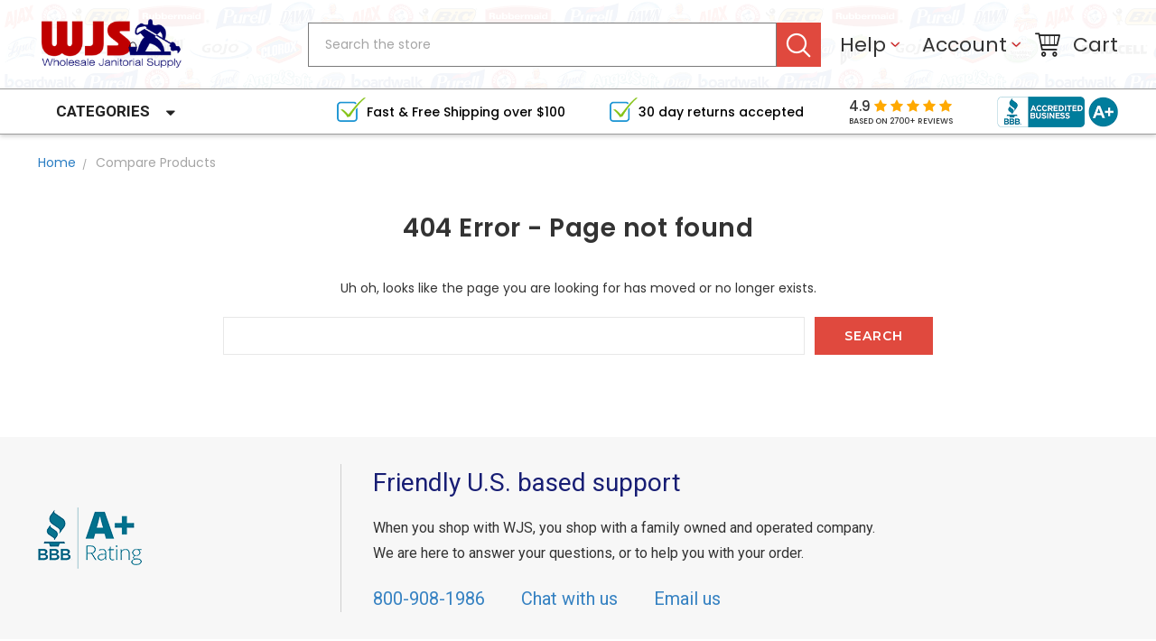

--- FILE ---
content_type: application/x-javascript; charset=utf-8
request_url: https://nsg.symantec.com/Web/Seal/ii.aspx?CBF=bs_R.ii&fpc=&TS=bd12e
body_size: -19
content:
bs_R.ii({ii:76});

--- FILE ---
content_type: application/x-javascript; charset=utf-8
request_url: https://nsg.symantec.com/Web/Seal/AltSealInfo.aspx?Info=1&PR=&CBF=bs_R.AltSeal&Elem=_GUARANTEE_SealSpan&SN=buysafeseal_1&HASH=geQ791ZkFk0DwBwKqD1OsRBzNFz1E%2Bpsqd8OptGfOWgbAeOr3qmZvqDLReKDTnMj8AIFEdKSIicJrhYHIktGmQ%3D%3D&S=Large&T=M&MSPHASH=&fpc=&DP=br%3DChrome%3Bvr%3D131.0.0.0%3Bos%3DLinux&I=&TS=efad29f6e1
body_size: 506
content:
bs_R.AltSeal("_GUARANTEE_SealSpan","buysafeseal_1","geQ791ZkFk0DwBwKqD1OsRBzNFz1E%2bpsqd8OptGfOWgbAeOr3qmZvqDLReKDTnMj8AIFEdKSIicJrhYHIktGmQ%3d%3d","","Large","M","<filename></filename><bsuid>4ed03500-091c-418b-a667-ecf85c0c36a2_76</bsuid><Rollover>DoesNotApply</Rollover><Type>AttentionRequired</Type><Persist>False</Persist><Affiliate>False</Affiliate><Free>False</Free><SealResponse PersistantSealOn=\"False\" RolloverName=\"\" SetName=\"\" DisplayFlag=\"-1\" SealType=\"AttentionRequired\" UniqueId=\"4ed03500-091c-418b-a667-ecf85c0c36a2_76\" RolloverType=\"DoesNotApply\" ShowSeal=\"True\" SealLocation=\"\" MarketplaceUserHash=\"\" IsFreeBond=\"False\" IsAffiliateOnly=\"False\" />");